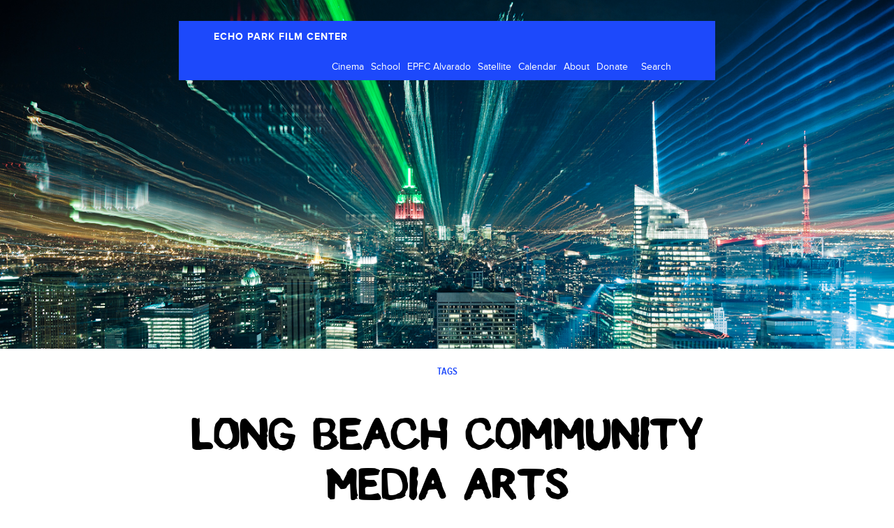

--- FILE ---
content_type: text/html; charset=UTF-8
request_url: http://www.archive.echoparkfilmcenter.org/events/tags/long-beach-community-media-arts/
body_size: 10126
content:
<!DOCTYPE html>
<html lang="en">
  <head>
    <meta charset="utf-8">
    <meta http-equiv="X-UA-Compatible" content="IE=edge">
    <meta name="viewport" content="width=device-width, initial-scale=1">
    <link rel="icon" href="http://www.archive.echoparkfilmcenter.org/wp-content/themes/epfc/favicon.png">

    <title>EPFC</title>

	<meta name='robots' content='max-image-preview:large' />
<link rel="alternate" type="application/rss+xml" title="EPFC &raquo; Long Beach Community Media Arts Comments Feed" href="http://www.archive.echoparkfilmcenter.org/events/tags/feed/" />
<link rel="alternate" title="oEmbed (JSON)" type="application/json+oembed" href="http://www.archive.echoparkfilmcenter.org/wp-json/oembed/1.0/embed?url=http%3A%2F%2Fwww.archive.echoparkfilmcenter.org%2Fevents%2Ftags%2Ftags%2F" />
<link rel="alternate" title="oEmbed (XML)" type="text/xml+oembed" href="http://www.archive.echoparkfilmcenter.org/wp-json/oembed/1.0/embed?url=http%3A%2F%2Fwww.archive.echoparkfilmcenter.org%2Fevents%2Ftags%2Ftags%2F&#038;format=xml" />
<style id='wp-img-auto-sizes-contain-inline-css' type='text/css'>
img:is([sizes=auto i],[sizes^="auto," i]){contain-intrinsic-size:3000px 1500px}
/*# sourceURL=wp-img-auto-sizes-contain-inline-css */
</style>
<style id='wp-emoji-styles-inline-css' type='text/css'>

	img.wp-smiley, img.emoji {
		display: inline !important;
		border: none !important;
		box-shadow: none !important;
		height: 1em !important;
		width: 1em !important;
		margin: 0 0.07em !important;
		vertical-align: -0.1em !important;
		background: none !important;
		padding: 0 !important;
	}
/*# sourceURL=wp-emoji-styles-inline-css */
</style>
<style id='wp-block-library-inline-css' type='text/css'>
:root{--wp-block-synced-color:#7a00df;--wp-block-synced-color--rgb:122,0,223;--wp-bound-block-color:var(--wp-block-synced-color);--wp-editor-canvas-background:#ddd;--wp-admin-theme-color:#007cba;--wp-admin-theme-color--rgb:0,124,186;--wp-admin-theme-color-darker-10:#006ba1;--wp-admin-theme-color-darker-10--rgb:0,107,160.5;--wp-admin-theme-color-darker-20:#005a87;--wp-admin-theme-color-darker-20--rgb:0,90,135;--wp-admin-border-width-focus:2px}@media (min-resolution:192dpi){:root{--wp-admin-border-width-focus:1.5px}}.wp-element-button{cursor:pointer}:root .has-very-light-gray-background-color{background-color:#eee}:root .has-very-dark-gray-background-color{background-color:#313131}:root .has-very-light-gray-color{color:#eee}:root .has-very-dark-gray-color{color:#313131}:root .has-vivid-green-cyan-to-vivid-cyan-blue-gradient-background{background:linear-gradient(135deg,#00d084,#0693e3)}:root .has-purple-crush-gradient-background{background:linear-gradient(135deg,#34e2e4,#4721fb 50%,#ab1dfe)}:root .has-hazy-dawn-gradient-background{background:linear-gradient(135deg,#faaca8,#dad0ec)}:root .has-subdued-olive-gradient-background{background:linear-gradient(135deg,#fafae1,#67a671)}:root .has-atomic-cream-gradient-background{background:linear-gradient(135deg,#fdd79a,#004a59)}:root .has-nightshade-gradient-background{background:linear-gradient(135deg,#330968,#31cdcf)}:root .has-midnight-gradient-background{background:linear-gradient(135deg,#020381,#2874fc)}:root{--wp--preset--font-size--normal:16px;--wp--preset--font-size--huge:42px}.has-regular-font-size{font-size:1em}.has-larger-font-size{font-size:2.625em}.has-normal-font-size{font-size:var(--wp--preset--font-size--normal)}.has-huge-font-size{font-size:var(--wp--preset--font-size--huge)}.has-text-align-center{text-align:center}.has-text-align-left{text-align:left}.has-text-align-right{text-align:right}.has-fit-text{white-space:nowrap!important}#end-resizable-editor-section{display:none}.aligncenter{clear:both}.items-justified-left{justify-content:flex-start}.items-justified-center{justify-content:center}.items-justified-right{justify-content:flex-end}.items-justified-space-between{justify-content:space-between}.screen-reader-text{border:0;clip-path:inset(50%);height:1px;margin:-1px;overflow:hidden;padding:0;position:absolute;width:1px;word-wrap:normal!important}.screen-reader-text:focus{background-color:#ddd;clip-path:none;color:#444;display:block;font-size:1em;height:auto;left:5px;line-height:normal;padding:15px 23px 14px;text-decoration:none;top:5px;width:auto;z-index:100000}html :where(.has-border-color){border-style:solid}html :where([style*=border-top-color]){border-top-style:solid}html :where([style*=border-right-color]){border-right-style:solid}html :where([style*=border-bottom-color]){border-bottom-style:solid}html :where([style*=border-left-color]){border-left-style:solid}html :where([style*=border-width]){border-style:solid}html :where([style*=border-top-width]){border-top-style:solid}html :where([style*=border-right-width]){border-right-style:solid}html :where([style*=border-bottom-width]){border-bottom-style:solid}html :where([style*=border-left-width]){border-left-style:solid}html :where(img[class*=wp-image-]){height:auto;max-width:100%}:where(figure){margin:0 0 1em}html :where(.is-position-sticky){--wp-admin--admin-bar--position-offset:var(--wp-admin--admin-bar--height,0px)}@media screen and (max-width:600px){html :where(.is-position-sticky){--wp-admin--admin-bar--position-offset:0px}}

/*# sourceURL=wp-block-library-inline-css */
</style><style id='global-styles-inline-css' type='text/css'>
:root{--wp--preset--aspect-ratio--square: 1;--wp--preset--aspect-ratio--4-3: 4/3;--wp--preset--aspect-ratio--3-4: 3/4;--wp--preset--aspect-ratio--3-2: 3/2;--wp--preset--aspect-ratio--2-3: 2/3;--wp--preset--aspect-ratio--16-9: 16/9;--wp--preset--aspect-ratio--9-16: 9/16;--wp--preset--color--black: #000000;--wp--preset--color--cyan-bluish-gray: #abb8c3;--wp--preset--color--white: #ffffff;--wp--preset--color--pale-pink: #f78da7;--wp--preset--color--vivid-red: #cf2e2e;--wp--preset--color--luminous-vivid-orange: #ff6900;--wp--preset--color--luminous-vivid-amber: #fcb900;--wp--preset--color--light-green-cyan: #7bdcb5;--wp--preset--color--vivid-green-cyan: #00d084;--wp--preset--color--pale-cyan-blue: #8ed1fc;--wp--preset--color--vivid-cyan-blue: #0693e3;--wp--preset--color--vivid-purple: #9b51e0;--wp--preset--gradient--vivid-cyan-blue-to-vivid-purple: linear-gradient(135deg,rgb(6,147,227) 0%,rgb(155,81,224) 100%);--wp--preset--gradient--light-green-cyan-to-vivid-green-cyan: linear-gradient(135deg,rgb(122,220,180) 0%,rgb(0,208,130) 100%);--wp--preset--gradient--luminous-vivid-amber-to-luminous-vivid-orange: linear-gradient(135deg,rgb(252,185,0) 0%,rgb(255,105,0) 100%);--wp--preset--gradient--luminous-vivid-orange-to-vivid-red: linear-gradient(135deg,rgb(255,105,0) 0%,rgb(207,46,46) 100%);--wp--preset--gradient--very-light-gray-to-cyan-bluish-gray: linear-gradient(135deg,rgb(238,238,238) 0%,rgb(169,184,195) 100%);--wp--preset--gradient--cool-to-warm-spectrum: linear-gradient(135deg,rgb(74,234,220) 0%,rgb(151,120,209) 20%,rgb(207,42,186) 40%,rgb(238,44,130) 60%,rgb(251,105,98) 80%,rgb(254,248,76) 100%);--wp--preset--gradient--blush-light-purple: linear-gradient(135deg,rgb(255,206,236) 0%,rgb(152,150,240) 100%);--wp--preset--gradient--blush-bordeaux: linear-gradient(135deg,rgb(254,205,165) 0%,rgb(254,45,45) 50%,rgb(107,0,62) 100%);--wp--preset--gradient--luminous-dusk: linear-gradient(135deg,rgb(255,203,112) 0%,rgb(199,81,192) 50%,rgb(65,88,208) 100%);--wp--preset--gradient--pale-ocean: linear-gradient(135deg,rgb(255,245,203) 0%,rgb(182,227,212) 50%,rgb(51,167,181) 100%);--wp--preset--gradient--electric-grass: linear-gradient(135deg,rgb(202,248,128) 0%,rgb(113,206,126) 100%);--wp--preset--gradient--midnight: linear-gradient(135deg,rgb(2,3,129) 0%,rgb(40,116,252) 100%);--wp--preset--font-size--small: 13px;--wp--preset--font-size--medium: 20px;--wp--preset--font-size--large: 36px;--wp--preset--font-size--x-large: 42px;--wp--preset--spacing--20: 0.44rem;--wp--preset--spacing--30: 0.67rem;--wp--preset--spacing--40: 1rem;--wp--preset--spacing--50: 1.5rem;--wp--preset--spacing--60: 2.25rem;--wp--preset--spacing--70: 3.38rem;--wp--preset--spacing--80: 5.06rem;--wp--preset--shadow--natural: 6px 6px 9px rgba(0, 0, 0, 0.2);--wp--preset--shadow--deep: 12px 12px 50px rgba(0, 0, 0, 0.4);--wp--preset--shadow--sharp: 6px 6px 0px rgba(0, 0, 0, 0.2);--wp--preset--shadow--outlined: 6px 6px 0px -3px rgb(255, 255, 255), 6px 6px rgb(0, 0, 0);--wp--preset--shadow--crisp: 6px 6px 0px rgb(0, 0, 0);}:where(.is-layout-flex){gap: 0.5em;}:where(.is-layout-grid){gap: 0.5em;}body .is-layout-flex{display: flex;}.is-layout-flex{flex-wrap: wrap;align-items: center;}.is-layout-flex > :is(*, div){margin: 0;}body .is-layout-grid{display: grid;}.is-layout-grid > :is(*, div){margin: 0;}:where(.wp-block-columns.is-layout-flex){gap: 2em;}:where(.wp-block-columns.is-layout-grid){gap: 2em;}:where(.wp-block-post-template.is-layout-flex){gap: 1.25em;}:where(.wp-block-post-template.is-layout-grid){gap: 1.25em;}.has-black-color{color: var(--wp--preset--color--black) !important;}.has-cyan-bluish-gray-color{color: var(--wp--preset--color--cyan-bluish-gray) !important;}.has-white-color{color: var(--wp--preset--color--white) !important;}.has-pale-pink-color{color: var(--wp--preset--color--pale-pink) !important;}.has-vivid-red-color{color: var(--wp--preset--color--vivid-red) !important;}.has-luminous-vivid-orange-color{color: var(--wp--preset--color--luminous-vivid-orange) !important;}.has-luminous-vivid-amber-color{color: var(--wp--preset--color--luminous-vivid-amber) !important;}.has-light-green-cyan-color{color: var(--wp--preset--color--light-green-cyan) !important;}.has-vivid-green-cyan-color{color: var(--wp--preset--color--vivid-green-cyan) !important;}.has-pale-cyan-blue-color{color: var(--wp--preset--color--pale-cyan-blue) !important;}.has-vivid-cyan-blue-color{color: var(--wp--preset--color--vivid-cyan-blue) !important;}.has-vivid-purple-color{color: var(--wp--preset--color--vivid-purple) !important;}.has-black-background-color{background-color: var(--wp--preset--color--black) !important;}.has-cyan-bluish-gray-background-color{background-color: var(--wp--preset--color--cyan-bluish-gray) !important;}.has-white-background-color{background-color: var(--wp--preset--color--white) !important;}.has-pale-pink-background-color{background-color: var(--wp--preset--color--pale-pink) !important;}.has-vivid-red-background-color{background-color: var(--wp--preset--color--vivid-red) !important;}.has-luminous-vivid-orange-background-color{background-color: var(--wp--preset--color--luminous-vivid-orange) !important;}.has-luminous-vivid-amber-background-color{background-color: var(--wp--preset--color--luminous-vivid-amber) !important;}.has-light-green-cyan-background-color{background-color: var(--wp--preset--color--light-green-cyan) !important;}.has-vivid-green-cyan-background-color{background-color: var(--wp--preset--color--vivid-green-cyan) !important;}.has-pale-cyan-blue-background-color{background-color: var(--wp--preset--color--pale-cyan-blue) !important;}.has-vivid-cyan-blue-background-color{background-color: var(--wp--preset--color--vivid-cyan-blue) !important;}.has-vivid-purple-background-color{background-color: var(--wp--preset--color--vivid-purple) !important;}.has-black-border-color{border-color: var(--wp--preset--color--black) !important;}.has-cyan-bluish-gray-border-color{border-color: var(--wp--preset--color--cyan-bluish-gray) !important;}.has-white-border-color{border-color: var(--wp--preset--color--white) !important;}.has-pale-pink-border-color{border-color: var(--wp--preset--color--pale-pink) !important;}.has-vivid-red-border-color{border-color: var(--wp--preset--color--vivid-red) !important;}.has-luminous-vivid-orange-border-color{border-color: var(--wp--preset--color--luminous-vivid-orange) !important;}.has-luminous-vivid-amber-border-color{border-color: var(--wp--preset--color--luminous-vivid-amber) !important;}.has-light-green-cyan-border-color{border-color: var(--wp--preset--color--light-green-cyan) !important;}.has-vivid-green-cyan-border-color{border-color: var(--wp--preset--color--vivid-green-cyan) !important;}.has-pale-cyan-blue-border-color{border-color: var(--wp--preset--color--pale-cyan-blue) !important;}.has-vivid-cyan-blue-border-color{border-color: var(--wp--preset--color--vivid-cyan-blue) !important;}.has-vivid-purple-border-color{border-color: var(--wp--preset--color--vivid-purple) !important;}.has-vivid-cyan-blue-to-vivid-purple-gradient-background{background: var(--wp--preset--gradient--vivid-cyan-blue-to-vivid-purple) !important;}.has-light-green-cyan-to-vivid-green-cyan-gradient-background{background: var(--wp--preset--gradient--light-green-cyan-to-vivid-green-cyan) !important;}.has-luminous-vivid-amber-to-luminous-vivid-orange-gradient-background{background: var(--wp--preset--gradient--luminous-vivid-amber-to-luminous-vivid-orange) !important;}.has-luminous-vivid-orange-to-vivid-red-gradient-background{background: var(--wp--preset--gradient--luminous-vivid-orange-to-vivid-red) !important;}.has-very-light-gray-to-cyan-bluish-gray-gradient-background{background: var(--wp--preset--gradient--very-light-gray-to-cyan-bluish-gray) !important;}.has-cool-to-warm-spectrum-gradient-background{background: var(--wp--preset--gradient--cool-to-warm-spectrum) !important;}.has-blush-light-purple-gradient-background{background: var(--wp--preset--gradient--blush-light-purple) !important;}.has-blush-bordeaux-gradient-background{background: var(--wp--preset--gradient--blush-bordeaux) !important;}.has-luminous-dusk-gradient-background{background: var(--wp--preset--gradient--luminous-dusk) !important;}.has-pale-ocean-gradient-background{background: var(--wp--preset--gradient--pale-ocean) !important;}.has-electric-grass-gradient-background{background: var(--wp--preset--gradient--electric-grass) !important;}.has-midnight-gradient-background{background: var(--wp--preset--gradient--midnight) !important;}.has-small-font-size{font-size: var(--wp--preset--font-size--small) !important;}.has-medium-font-size{font-size: var(--wp--preset--font-size--medium) !important;}.has-large-font-size{font-size: var(--wp--preset--font-size--large) !important;}.has-x-large-font-size{font-size: var(--wp--preset--font-size--x-large) !important;}
/*# sourceURL=global-styles-inline-css */
</style>

<style id='classic-theme-styles-inline-css' type='text/css'>
/*! This file is auto-generated */
.wp-block-button__link{color:#fff;background-color:#32373c;border-radius:9999px;box-shadow:none;text-decoration:none;padding:calc(.667em + 2px) calc(1.333em + 2px);font-size:1.125em}.wp-block-file__button{background:#32373c;color:#fff;text-decoration:none}
/*# sourceURL=/wp-includes/css/classic-themes.min.css */
</style>
<link rel='stylesheet' id='contact-form-7-css' href='http://www.archive.echoparkfilmcenter.org/wp-content/plugins/contact-form-7/includes/css/styles.css?ver=6.1.4' type='text/css' media='all' />
<link rel='stylesheet' id='events-manager-css' href='http://www.archive.echoparkfilmcenter.org/wp-content/plugins/events-manager/includes/css/events-manager.min.css?ver=7.2.3' type='text/css' media='all' />
<style id='events-manager-inline-css' type='text/css'>
body .em { --font-family : inherit; --font-weight : inherit; --font-size : 1em; --line-height : inherit; }
/*# sourceURL=events-manager-inline-css */
</style>
<link rel='stylesheet' id='bootstrap-css' href='http://www.archive.echoparkfilmcenter.org/wp-content/themes/epfc/assets/vendor/bootstrap/css/bootstrap.min.css?ver=6.9' type='text/css' media='all' />
<link rel='stylesheet' id='flexslider-css' href='http://www.archive.echoparkfilmcenter.org/wp-content/themes/epfc/assets/vendor/flexslider/flexslider.css?ver=6.9' type='text/css' media='all' />
<link rel='stylesheet' id='uniformjs-css' href='http://www.archive.echoparkfilmcenter.org/wp-content/themes/epfc/assets/vendor/uniform-js/themes/_base/css/uniform._base.min.css?ver=6.9' type='text/css' media='all' />
<link rel='stylesheet' id='theme-css' href='http://www.archive.echoparkfilmcenter.org/wp-content/themes/epfc/style.css?ver=6.9' type='text/css' media='all' />
<script type="text/javascript" src="http://www.archive.echoparkfilmcenter.org/wp-includes/js/jquery/jquery.min.js?ver=3.7.1" id="jquery-core-js"></script>
<script type="text/javascript" src="http://www.archive.echoparkfilmcenter.org/wp-includes/js/jquery/jquery-migrate.min.js?ver=3.4.1" id="jquery-migrate-js"></script>
<script type="text/javascript" src="http://www.archive.echoparkfilmcenter.org/wp-includes/js/jquery/ui/core.min.js?ver=1.13.3" id="jquery-ui-core-js"></script>
<script type="text/javascript" src="http://www.archive.echoparkfilmcenter.org/wp-includes/js/jquery/ui/mouse.min.js?ver=1.13.3" id="jquery-ui-mouse-js"></script>
<script type="text/javascript" src="http://www.archive.echoparkfilmcenter.org/wp-includes/js/jquery/ui/sortable.min.js?ver=1.13.3" id="jquery-ui-sortable-js"></script>
<script type="text/javascript" src="http://www.archive.echoparkfilmcenter.org/wp-includes/js/jquery/ui/datepicker.min.js?ver=1.13.3" id="jquery-ui-datepicker-js"></script>
<script type="text/javascript" id="jquery-ui-datepicker-js-after">
/* <![CDATA[ */
jQuery(function(jQuery){jQuery.datepicker.setDefaults({"closeText":"Close","currentText":"Today","monthNames":["January","February","March","April","May","June","July","August","September","October","November","December"],"monthNamesShort":["Jan","Feb","Mar","Apr","May","Jun","Jul","Aug","Sep","Oct","Nov","Dec"],"nextText":"Next","prevText":"Previous","dayNames":["Sunday","Monday","Tuesday","Wednesday","Thursday","Friday","Saturday"],"dayNamesShort":["Sun","Mon","Tue","Wed","Thu","Fri","Sat"],"dayNamesMin":["S","M","T","W","T","F","S"],"dateFormat":"MM d, yy","firstDay":1,"isRTL":false});});
//# sourceURL=jquery-ui-datepicker-js-after
/* ]]> */
</script>
<script type="text/javascript" src="http://www.archive.echoparkfilmcenter.org/wp-includes/js/jquery/ui/resizable.min.js?ver=1.13.3" id="jquery-ui-resizable-js"></script>
<script type="text/javascript" src="http://www.archive.echoparkfilmcenter.org/wp-includes/js/jquery/ui/draggable.min.js?ver=1.13.3" id="jquery-ui-draggable-js"></script>
<script type="text/javascript" src="http://www.archive.echoparkfilmcenter.org/wp-includes/js/jquery/ui/controlgroup.min.js?ver=1.13.3" id="jquery-ui-controlgroup-js"></script>
<script type="text/javascript" src="http://www.archive.echoparkfilmcenter.org/wp-includes/js/jquery/ui/checkboxradio.min.js?ver=1.13.3" id="jquery-ui-checkboxradio-js"></script>
<script type="text/javascript" src="http://www.archive.echoparkfilmcenter.org/wp-includes/js/jquery/ui/button.min.js?ver=1.13.3" id="jquery-ui-button-js"></script>
<script type="text/javascript" src="http://www.archive.echoparkfilmcenter.org/wp-includes/js/jquery/ui/dialog.min.js?ver=1.13.3" id="jquery-ui-dialog-js"></script>
<script type="text/javascript" id="events-manager-js-extra">
/* <![CDATA[ */
var EM = {"ajaxurl":"http://www.archive.echoparkfilmcenter.org/wp-admin/admin-ajax.php","locationajaxurl":"http://www.archive.echoparkfilmcenter.org/wp-admin/admin-ajax.php?action=locations_search","firstDay":"1","locale":"en","dateFormat":"yy-mm-dd","ui_css":"http://www.archive.echoparkfilmcenter.org/wp-content/plugins/events-manager/includes/css/jquery-ui/build.min.css","show24hours":"0","is_ssl":"","autocomplete_limit":"10","calendar":{"breakpoints":{"small":560,"medium":908,"large":false},"month_format":"F Y"},"phone":"","datepicker":{"format":"d/m/Y"},"search":{"breakpoints":{"small":650,"medium":850,"full":false}},"url":"http://www.archive.echoparkfilmcenter.org/wp-content/plugins/events-manager","assets":{"input.em-uploader":{"js":{"em-uploader":{"url":"http://www.archive.echoparkfilmcenter.org/wp-content/plugins/events-manager/includes/js/em-uploader.js?v=7.2.3","event":"em_uploader_ready"}}},".em-event-editor":{"js":{"event-editor":{"url":"http://www.archive.echoparkfilmcenter.org/wp-content/plugins/events-manager/includes/js/events-manager-event-editor.js?v=7.2.3","event":"em_event_editor_ready"}},"css":{"event-editor":"http://www.archive.echoparkfilmcenter.org/wp-content/plugins/events-manager/includes/css/events-manager-event-editor.min.css?v=7.2.3"}},".em-recurrence-sets, .em-timezone":{"js":{"luxon":{"url":"luxon/luxon.js?v=7.2.3","event":"em_luxon_ready"}}},".em-booking-form, #em-booking-form, .em-booking-recurring, .em-event-booking-form":{"js":{"em-bookings":{"url":"http://www.archive.echoparkfilmcenter.org/wp-content/plugins/events-manager/includes/js/bookingsform.js?v=7.2.3","event":"em_booking_form_js_loaded"}}},"#em-opt-archetypes":{"js":{"archetypes":"http://www.archive.echoparkfilmcenter.org/wp-content/plugins/events-manager/includes/js/admin-archetype-editor.js?v=7.2.3","archetypes_ms":"http://www.archive.echoparkfilmcenter.org/wp-content/plugins/events-manager/includes/js/admin-archetypes.js?v=7.2.3","qs":"qs/qs.js?v=7.2.3"}}},"cached":"","bookingInProgress":"Please wait while the booking is being submitted.","tickets_save":"Save Ticket","bookingajaxurl":"http://www.archive.echoparkfilmcenter.org/wp-admin/admin-ajax.php","bookings_export_save":"Export Bookings","bookings_settings_save":"Save Settings","booking_delete":"Are you sure you want to delete?","booking_offset":"30","bookings":{"submit_button":{"text":{"default":"Register","free":"Register","payment":"Register","processing":"Processing ..."}},"update_listener":""},"bb_full":"Sold Out","bb_book":"Book Now","bb_booking":"Booking...","bb_booked":"Booking Submitted","bb_error":"Booking Error. Try again?","bb_cancel":"Cancel","bb_canceling":"Canceling...","bb_cancelled":"Cancelled","bb_cancel_error":"Cancellation Error. Try again?","txt_search":"Search","txt_searching":"Searching...","txt_loading":"Loading...","event_detach_warning":"Are you sure you want to detach this event? By doing so, this event will be independent of the recurring set of events.","delete_recurrence_warning":"Are you sure you want to delete all recurrences of this event? All events will be moved to trash.","disable_bookings_warning":"Are you sure you want to disable bookings? If you do this and save, you will lose all previous bookings. If you wish to prevent further bookings, reduce the number of spaces available to the amount of bookings you currently have","booking_warning_cancel":"Are you sure you want to cancel your booking?"};
//# sourceURL=events-manager-js-extra
/* ]]> */
</script>
<script type="text/javascript" src="http://www.archive.echoparkfilmcenter.org/wp-content/plugins/events-manager/includes/js/events-manager.js?ver=7.2.3" id="events-manager-js"></script>
<link rel="https://api.w.org/" href="http://www.archive.echoparkfilmcenter.org/wp-json/" /><link rel="alternate" title="JSON" type="application/json" href="http://www.archive.echoparkfilmcenter.org/wp-json/wp/v2/pages/7" /><link rel="EditURI" type="application/rsd+xml" title="RSD" href="http://www.archive.echoparkfilmcenter.org/xmlrpc.php?rsd" />
<meta name="generator" content="WordPress 6.9" />
<link rel="canonical" href="http://www.archive.echoparkfilmcenter.org/events/tags/" />
<link rel='shortlink' href='http://www.archive.echoparkfilmcenter.org/?p=7' />
    <!-- HTML5 shim and Respond.js IE8 support of HTML5 elements and media queries -->
    <!--[if lt IE 9]>
      <script src="https://oss.maxcdn.com/html5shiv/3.7.2/html5shiv.min.js"></script>
      <script src="https://oss.maxcdn.com/respond/1.4.2/respond.min.js"></script>
    <![endif]-->
  </head>

  <body role="document" class="wp-singular page-template-default page page-id-7 page-child parent-pageid-7 wp-theme-epfc">

    <!-- Fixed navbar -->
    <div class="navbar  navbar-fixed-top" role="navigation">
    	
			<div class="container">
				<div class="navbar-wrapper">
					<div class="navbar-header navbar-left">
					  <button type="button" class="navbar-toggle collapsed" data-toggle="collapse" data-target=".navbar-collapse">
					    <span class="sr-only">Toggle navigation</span>
					    <span class="icon-bar"></span>
					    <span class="icon-bar"></span>
					    <span class="icon-bar"></span>
					  </button>
					  <a class="navbar-brand" href="http://www.archive.echoparkfilmcenter.org">ECHO PARK FILM CENTER</a>
					</div>
					<div class="navbar-collapse collapse navbar-right">
						<ul id="menu-main-menu" class="nav navbar-nav pull-left"><li id="menu-item-85" class="menu-item menu-item-type-taxonomy menu-item-object-event-categories menu-item-85"><a href="http://www.archive.echoparkfilmcenter.org/events/categories/cinema/">Cinema</a></li>
<li id="menu-item-87" class="menu-item menu-item-type-taxonomy menu-item-object-event-categories menu-item-has-children menu-item-87"><a href="http://www.archive.echoparkfilmcenter.org/events/categories/school/">School</a>
<ul class="sub-menu">
	<li id="menu-item-7715" class="menu-item menu-item-type-custom menu-item-object-custom menu-item-7715"><a href="/events/categories/school/">All</a></li>
	<li id="menu-item-89" class="menu-item menu-item-type-taxonomy menu-item-object-event-categories menu-item-89"><a href="http://www.archive.echoparkfilmcenter.org/events/categories/adults/">Adults</a></li>
	<li id="menu-item-298" class="menu-item menu-item-type-custom menu-item-object-custom menu-item-298"><a href="http://www.archive.echoparkfilmcenter.org/events/winter-youth-class-masters-of-the-viewniverse/">Youth</a></li>
	<li id="menu-item-305" class="menu-item menu-item-type-post_type menu-item-object-page menu-item-305"><a href="http://www.archive.echoparkfilmcenter.org/seniors-workshops/">Seniors</a></li>
</ul>
</li>
<li id="menu-item-320" class="menu-item menu-item-type-post_type menu-item-object-page menu-item-has-children menu-item-320"><a href="http://www.archive.echoparkfilmcenter.org/studio/">EPFC Alvarado</a>
<ul class="sub-menu">
	<li id="menu-item-7716" class="menu-item menu-item-type-post_type menu-item-object-page menu-item-7716"><a href="http://www.archive.echoparkfilmcenter.org/studio/">Membership</a></li>
	<li id="menu-item-324" class="menu-item menu-item-type-post_type menu-item-object-page menu-item-324"><a href="http://www.archive.echoparkfilmcenter.org/studio/equipment/">Equipment</a></li>
	<li id="menu-item-323" class="menu-item menu-item-type-post_type menu-item-object-page menu-item-323"><a href="http://www.archive.echoparkfilmcenter.org/studio/services/">Services</a></li>
	<li id="menu-item-322" class="menu-item menu-item-type-post_type menu-item-object-page menu-item-322"><a href="http://www.archive.echoparkfilmcenter.org/studio/residencies/">Residencies</a></li>
	<li id="menu-item-321" class="menu-item menu-item-type-post_type menu-item-object-page menu-item-321"><a href="http://www.archive.echoparkfilmcenter.org/blog/resources/">Resources</a></li>
</ul>
</li>
<li id="menu-item-325" class="menu-item menu-item-type-post_type menu-item-object-page menu-item-has-children menu-item-325"><a href="http://www.archive.echoparkfilmcenter.org/blog/">Satellite</a>
<ul class="sub-menu">
	<li id="menu-item-7713" class="menu-item menu-item-type-post_type menu-item-object-page menu-item-7713"><a href="http://www.archive.echoparkfilmcenter.org/blog/">News</a></li>
	<li id="menu-item-5088" class="menu-item menu-item-type-post_type menu-item-object-page menu-item-5088"><a href="http://www.archive.echoparkfilmcenter.org/blog/filmmobile/">Filmmobile</a></li>
	<li id="menu-item-9937" class="menu-item menu-item-type-post_type menu-item-object-page menu-item-9937"><a href="http://www.archive.echoparkfilmcenter.org/blog/epfc-north/">EPFC North</a></li>
	<li id="menu-item-12126" class="menu-item menu-item-type-post_type menu-item-object-page menu-item-12126"><a href="http://www.archive.echoparkfilmcenter.org/blog/long-beach-community-media-arts/">LBC Media Arts</a></li>
	<li id="menu-item-5086" class="menu-item menu-item-type-post_type menu-item-object-page menu-item-5086"><a href="http://www.archive.echoparkfilmcenter.org/blog/sound-we-see/">The Sound We See</a></li>
	<li id="menu-item-9932" class="menu-item menu-item-type-post_type menu-item-object-page menu-item-9932"><a href="http://www.archive.echoparkfilmcenter.org/blog/marvelous-movie-mondays/">Marvelous Movie Mondays</a></li>
	<li id="menu-item-5087" class="menu-item menu-item-type-post_type menu-item-object-page menu-item-5087"><a href="http://www.archive.echoparkfilmcenter.org/blog/partnerships/">Partnerships</a></li>
</ul>
</li>
<li id="menu-item-41" class="menu-item menu-item-type-post_type menu-item-object-page menu-item-41"><a href="http://www.archive.echoparkfilmcenter.org/calendar/">Calendar</a></li>
<li id="menu-item-40" class="menu-item menu-item-type-post_type menu-item-object-page menu-item-has-children menu-item-40"><a href="http://www.archive.echoparkfilmcenter.org/about/">About</a>
<ul class="sub-menu">
	<li id="menu-item-7712" class="menu-item menu-item-type-post_type menu-item-object-page menu-item-7712"><a href="http://www.archive.echoparkfilmcenter.org/about/">Mission</a></li>
	<li id="menu-item-5129" class="menu-item menu-item-type-post_type menu-item-object-page menu-item-5129"><a href="http://www.archive.echoparkfilmcenter.org/about/staff/">EPFC Co-op</a></li>
	<li id="menu-item-5502" class="menu-item menu-item-type-post_type menu-item-object-page menu-item-5502"><a href="http://www.archive.echoparkfilmcenter.org/about/board/">Board of Directors</a></li>
	<li id="menu-item-7711" class="menu-item menu-item-type-post_type menu-item-object-page menu-item-7711"><a href="http://www.archive.echoparkfilmcenter.org/about/supporters/">Supporters</a></li>
	<li id="menu-item-5128" class="menu-item menu-item-type-post_type menu-item-object-page menu-item-5128"><a href="http://www.archive.echoparkfilmcenter.org/about/press/">Press</a></li>
</ul>
</li>
<li id="menu-item-5127" class="menu-item menu-item-type-post_type menu-item-object-page menu-item-5127"><a href="http://www.archive.echoparkfilmcenter.org/about/donate/">Donate</a></li>
</ul>			            <form action="http://www.archive.echoparkfilmcenter.org" class="pull-left">
							<input type="text" name="s" value="Search">
						</form>
						<div class="clearfix"></div>	  
					</div><!--/.nav-collapse -->
					
					<div class="clearfix"></div>
			</div>
		</div>
    </div>
	<div class="banner" style="background-image:url(http://www.archive.echoparkfilmcenter.org/wp-content/uploads/2015/01/5b527449f4b2fe81af36ad23c974d10b.jpg); "></div>
<h4 class="parent-title" style="color: ">Tags</h4>
<section class="content">
	<div class="container">
					<h2>Long Beach Community Media Arts</h2>
			<div class="wysiwyg-content">
			<div class="em em-view-container" id="em-view-8" data-view="tag">
	<div class="em-item em-item-single em-taxonomy em-taxonomy-single em-tag em-tag-single em-tag-2982" id="em-tag-8" data-view-id="8">
		<h3>Upcoming Events</h3>&lt;li&gt;No events with this tag&lt;/li&gt;	</div>
</div>			</div>
			</div>
</section>

    <footer>
    	<div class="container">
    		<div class="row">
    			<div class="col-sm-6">
    				<div class="row">
                        <div class="col-sm-6"><div class="widget"><h3>ECHO PARK FILM CENTER</h3>			<div class="textwidget"><address>
								1200 N. Alvarado St.
								<br />Los Angeles, California 90026<br /> (213) 484-8846
							</address>
							<a href="mailto:info@echoparkfilmcenter.org">info@echoparkfilmcenter.org</a>
							<div class="hours">
								<h6>Echo Park Film Center will reopen on June 1, 2021</h6>
							</div></div>
		</div></div><div class="col-sm-6"><div class="widget"><h3>JOIN OUR NEWSLETTER:</h3>			<div class="textwidget"><script type="text/javascript" src="//app.icontact.com/icp/static/form/javascripts/validation.js"></script>

<script type="text/javascript" src="//app.icontact.com/icp/static/form/javascripts/tracking.js"></script>

<style>
.link,
.link a,
.signupframe
{
	color: #666666;
	font-family: Arial, Helvetica, sans-serif;
	font-size: 13px;
	}
	.link,
	.link a {
		text-decoration: none;
		}
	.signupframe {

		}
.signupframe .required {
	font-size: 10px;
	}
</style>
<form id="ic_signupform" method="POST" action="https://app.icontact.com/icp/core/mycontacts/signup/designer/form/?id=21&cid=422779&lid=61309">

<input type="hidden" name="redirect" value="http://www.icontact.com/www/signup/thanks.html">
<input type="hidden" name="errorredirect" value="http://www.icontact.com/www/signup/error.html">

<div id="SignUp">
<table class="signupframe form-group" border="0" cellspacing="0" cellpadding="5" style="width:100%">
	<tr>
        <td align="left">
        <input type="text" name="fields_lname" class="form-control" placeholder="Enter your full name">
      </td>
    </tr>
	<tr>
    <td align="left">
        <input type="text" class="form-control" placeholder="Enter your email  address"  name="fields_email">
      </td>

    </tr>
    <input type="hidden" name="listid" value="9888592">
    <input type="hidden" name="specialid:9888592" value="YIVA">

    <input type="hidden" name="clientid" value="422779">
    <input type="hidden" name="formid" value="6036">
    <input type="hidden" name="reallistid" value="1">
    <input type="hidden" name="doubleopt" value="0">
    <tr>
      <td><input type="submit" name="Submit" value="Subscribe" class="btn btn-default"></td>
    </tr>
    </table>
</div>
</form>
<script type="text/javascript">

var icpForm6036 = document.getElementById('icpsignup6036');

if (document.location.protocol === "https:")

	icpForm6036.action = "https://app.icontact.com/icp/signup.php";
function verifyRequired6036() {
  if (icpForm6036["fields_email"].value == "") {
    icpForm6036["fields_email"].focus();
    alert("The Email field is required.");
    return false;
  }


return true;
}
</script>


</div>
		</div></div>    				</div>
    			</div>
    			<div class="col-sm-6">
    				<div class="row">
                        <div class="col-sm-2 col-xs-6"><div class="widget"><h3>About</h3><div class="menu-about-menu-container"><ul id="menu-about-menu" class="menu"><li id="menu-item-5131" class="menu-item menu-item-type-post_type menu-item-object-page menu-item-5131"><a href="http://www.archive.echoparkfilmcenter.org/about/staff/">EPFC Co-op</a></li>
<li id="menu-item-166" class="menu-item menu-item-type-post_type menu-item-object-page menu-item-166"><a href="http://www.archive.echoparkfilmcenter.org/about/press/">Press</a></li>
<li id="menu-item-5503" class="menu-item menu-item-type-custom menu-item-object-custom menu-item-5503"><a href="http://www.archive.echoparkfilmcenter.org/old/index.html">Archive</a></li>
<li id="menu-item-5130" class="menu-item menu-item-type-post_type menu-item-object-page menu-item-5130"><a href="http://www.archive.echoparkfilmcenter.org/about/donate/">Donate</a></li>
</ul></div></div></div><div class="col-sm-2 col-xs-6"><div class="widget"><h3>Social</h3><div class="menu-social-menu-container"><ul id="menu-social-menu" class="menu"><li id="menu-item-167" class="menu-item menu-item-type-custom menu-item-object-custom menu-item-167"><a href="https://twitter.com/epfcfilmmobile">Twitter</a></li>
<li id="menu-item-168" class="menu-item menu-item-type-custom menu-item-object-custom menu-item-168"><a href="https://www.facebook.com/echoparkfilmcenter">Facebook</a></li>
<li id="menu-item-169" class="menu-item menu-item-type-custom menu-item-object-custom menu-item-169"><a href="https://vimeo.com/user8325031">Vimeo</a></li>
<li id="menu-item-170" class="menu-item menu-item-type-custom menu-item-object-custom menu-item-170"><a href="http://instagram.com/echoparkfilmcenter">Instagram</a></li>
</ul></div></div></div>    				</div>
    			</div>
    		</div>
    	</div>
    </footer>

    <!-- Bootstrap core JavaScript
    ================================================== -->
    <!-- Placed at the end of the document so the pages load faster -->

    <script type="speculationrules">
{"prefetch":[{"source":"document","where":{"and":[{"href_matches":"/*"},{"not":{"href_matches":["/wp-*.php","/wp-admin/*","/wp-content/uploads/*","/wp-content/*","/wp-content/plugins/*","/wp-content/themes/epfc/*","/*\\?(.+)"]}},{"not":{"selector_matches":"a[rel~=\"nofollow\"]"}},{"not":{"selector_matches":".no-prefetch, .no-prefetch a"}}]},"eagerness":"conservative"}]}
</script>
		<script type="text/javascript">
			(function() {
				let targetObjectName = 'EM';
				if ( typeof window[targetObjectName] === 'object' && window[targetObjectName] !== null ) {
					Object.assign( window[targetObjectName], []);
				} else {
					console.warn( 'Could not merge extra data: window.' + targetObjectName + ' not found or not an object.' );
				}
			})();
		</script>
		<script type="text/javascript" src="http://www.archive.echoparkfilmcenter.org/wp-includes/js/dist/hooks.min.js?ver=dd5603f07f9220ed27f1" id="wp-hooks-js"></script>
<script type="text/javascript" src="http://www.archive.echoparkfilmcenter.org/wp-includes/js/dist/i18n.min.js?ver=c26c3dc7bed366793375" id="wp-i18n-js"></script>
<script type="text/javascript" id="wp-i18n-js-after">
/* <![CDATA[ */
wp.i18n.setLocaleData( { 'text direction\u0004ltr': [ 'ltr' ] } );
//# sourceURL=wp-i18n-js-after
/* ]]> */
</script>
<script type="text/javascript" src="http://www.archive.echoparkfilmcenter.org/wp-content/plugins/contact-form-7/includes/swv/js/index.js?ver=6.1.4" id="swv-js"></script>
<script type="text/javascript" id="contact-form-7-js-before">
/* <![CDATA[ */
var wpcf7 = {
    "api": {
        "root": "http:\/\/www.archive.echoparkfilmcenter.org\/wp-json\/",
        "namespace": "contact-form-7\/v1"
    }
};
//# sourceURL=contact-form-7-js-before
/* ]]> */
</script>
<script type="text/javascript" src="http://www.archive.echoparkfilmcenter.org/wp-content/plugins/contact-form-7/includes/js/index.js?ver=6.1.4" id="contact-form-7-js"></script>
<script type="text/javascript" src="http://www.archive.echoparkfilmcenter.org/wp-content/themes/epfc/assets/vendor/bootstrap/js/bootstrap.min.js?ver=6.9" id="bootstrap-js"></script>
<script type="text/javascript" src="http://www.archive.echoparkfilmcenter.org/wp-content/themes/epfc/assets/vendor/flexslider/jquery.flexslider-min.js?ver=6.9" id="flexslider-js"></script>
<script type="text/javascript" src="http://www.archive.echoparkfilmcenter.org/wp-content/themes/epfc/assets/js/jquery.flexslider.manualDirectionControls.js?ver=6.9" id="manualControlFlexslider-js"></script>
<script type="text/javascript" src="http://www.archive.echoparkfilmcenter.org/wp-content/themes/epfc/assets/vendor/uniform-js/jquery.uniform.min.js?ver=6.9" id="uniformjs-js"></script>
<script type="text/javascript" id="theme-js-extra">
/* <![CDATA[ */
var wp = {"ajaxurl":"http://www.archive.echoparkfilmcenter.org/wp-admin/admin-ajax.php","get_queried_object_id":""};
//# sourceURL=theme-js-extra
/* ]]> */
</script>
<script type="text/javascript" src="http://www.archive.echoparkfilmcenter.org/wp-content/themes/epfc/assets/js/theme.jquery.js?ver=6.9" id="theme-js"></script>
<script id="wp-emoji-settings" type="application/json">
{"baseUrl":"https://s.w.org/images/core/emoji/17.0.2/72x72/","ext":".png","svgUrl":"https://s.w.org/images/core/emoji/17.0.2/svg/","svgExt":".svg","source":{"concatemoji":"http://www.archive.echoparkfilmcenter.org/wp-includes/js/wp-emoji-release.min.js?ver=6.9"}}
</script>
<script type="module">
/* <![CDATA[ */
/*! This file is auto-generated */
const a=JSON.parse(document.getElementById("wp-emoji-settings").textContent),o=(window._wpemojiSettings=a,"wpEmojiSettingsSupports"),s=["flag","emoji"];function i(e){try{var t={supportTests:e,timestamp:(new Date).valueOf()};sessionStorage.setItem(o,JSON.stringify(t))}catch(e){}}function c(e,t,n){e.clearRect(0,0,e.canvas.width,e.canvas.height),e.fillText(t,0,0);t=new Uint32Array(e.getImageData(0,0,e.canvas.width,e.canvas.height).data);e.clearRect(0,0,e.canvas.width,e.canvas.height),e.fillText(n,0,0);const a=new Uint32Array(e.getImageData(0,0,e.canvas.width,e.canvas.height).data);return t.every((e,t)=>e===a[t])}function p(e,t){e.clearRect(0,0,e.canvas.width,e.canvas.height),e.fillText(t,0,0);var n=e.getImageData(16,16,1,1);for(let e=0;e<n.data.length;e++)if(0!==n.data[e])return!1;return!0}function u(e,t,n,a){switch(t){case"flag":return n(e,"\ud83c\udff3\ufe0f\u200d\u26a7\ufe0f","\ud83c\udff3\ufe0f\u200b\u26a7\ufe0f")?!1:!n(e,"\ud83c\udde8\ud83c\uddf6","\ud83c\udde8\u200b\ud83c\uddf6")&&!n(e,"\ud83c\udff4\udb40\udc67\udb40\udc62\udb40\udc65\udb40\udc6e\udb40\udc67\udb40\udc7f","\ud83c\udff4\u200b\udb40\udc67\u200b\udb40\udc62\u200b\udb40\udc65\u200b\udb40\udc6e\u200b\udb40\udc67\u200b\udb40\udc7f");case"emoji":return!a(e,"\ud83e\u1fac8")}return!1}function f(e,t,n,a){let r;const o=(r="undefined"!=typeof WorkerGlobalScope&&self instanceof WorkerGlobalScope?new OffscreenCanvas(300,150):document.createElement("canvas")).getContext("2d",{willReadFrequently:!0}),s=(o.textBaseline="top",o.font="600 32px Arial",{});return e.forEach(e=>{s[e]=t(o,e,n,a)}),s}function r(e){var t=document.createElement("script");t.src=e,t.defer=!0,document.head.appendChild(t)}a.supports={everything:!0,everythingExceptFlag:!0},new Promise(t=>{let n=function(){try{var e=JSON.parse(sessionStorage.getItem(o));if("object"==typeof e&&"number"==typeof e.timestamp&&(new Date).valueOf()<e.timestamp+604800&&"object"==typeof e.supportTests)return e.supportTests}catch(e){}return null}();if(!n){if("undefined"!=typeof Worker&&"undefined"!=typeof OffscreenCanvas&&"undefined"!=typeof URL&&URL.createObjectURL&&"undefined"!=typeof Blob)try{var e="postMessage("+f.toString()+"("+[JSON.stringify(s),u.toString(),c.toString(),p.toString()].join(",")+"));",a=new Blob([e],{type:"text/javascript"});const r=new Worker(URL.createObjectURL(a),{name:"wpTestEmojiSupports"});return void(r.onmessage=e=>{i(n=e.data),r.terminate(),t(n)})}catch(e){}i(n=f(s,u,c,p))}t(n)}).then(e=>{for(const n in e)a.supports[n]=e[n],a.supports.everything=a.supports.everything&&a.supports[n],"flag"!==n&&(a.supports.everythingExceptFlag=a.supports.everythingExceptFlag&&a.supports[n]);var t;a.supports.everythingExceptFlag=a.supports.everythingExceptFlag&&!a.supports.flag,a.supports.everything||((t=a.source||{}).concatemoji?r(t.concatemoji):t.wpemoji&&t.twemoji&&(r(t.twemoji),r(t.wpemoji)))});
//# sourceURL=http://www.archive.echoparkfilmcenter.org/wp-includes/js/wp-emoji-loader.min.js
/* ]]> */
</script>
  </body>
</html>
